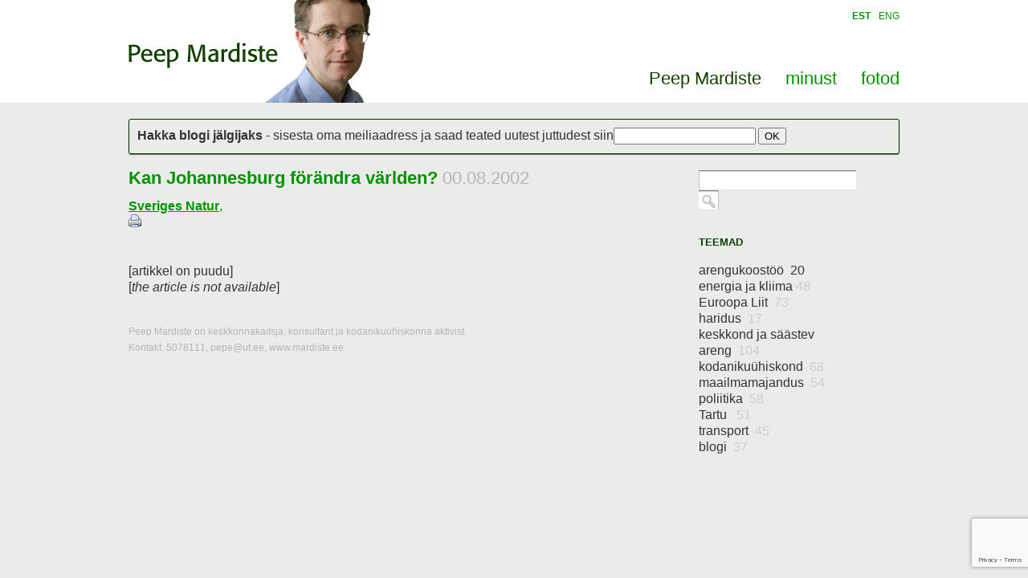

--- FILE ---
content_type: text/html; charset=utf-8
request_url: http://mardiste.ee/artiklid/4830
body_size: 3043
content:
<!DOCTYPE html PUBLIC "-//W3C//DTD XHTML 1.0 Strict//EN"
	"http://www.w3.org/TR/xhtml1/DTD/xhtml1-strict.dtd">

<html xmlns="http://www.w3.org/1999/xhtml" xml:lang="en" lang="en">
<head>
	<title>artiklid | Peep Mardiste</title>
        <meta name="keywords" content="Peep Mardiste
Mardiste
Pepe
rohelised
Rohelised
Eestimaa Rohelised
Erakond Eestimaa Rohelised
EER
ERL
Tartu rohelised
Estonian Greens
Eesti Roheline Liikumine
Estonian Green Movement" />
	<meta name="description" content="" />
	<meta name="copyright" content="" />
	<meta name="author" content="" />
	<meta http-equiv="Content-Type" content="text/html; charset=utf-8" />

	<link href="/stylesheets/style.css?peepmardiste1" media="screen" rel="stylesheet" type="text/css" />
        <!--[if IE]><link href="/stylesheets/ie.css?peepmardiste" media="screen" rel="stylesheet" type="text/css" /><![endif]-->
	
<link rel="stylesheet" type="text/css" media="print" href="/stylesheets/print.css" />

	<link rel="icon" href="/favicon.ico" type="image/x-icon" />
	<link rel="shortcut icon" href="/favicon.ico" type="image/ico" />
	<link rel="shortcut icon" href="/favicon.ico" type="image/x-icon" />
        
        <link href="//static.voog.com/assets/site_search/1.0/site_search.css" media="screen" rel="stylesheet" type="text/css" />

<script src="https://www.google.com/recaptcha/api.js"></script>
<script>function vgReCaptchaDispatch(form_id) {var el = document.getElementById(form_id);if (el === null) return false;if (typeof window.CustomEvent === 'function') {var e = new CustomEvent('submit', {cancelable: true});el.dispatchEvent(e);if (e.defaultPrevented !== true) {el.submit();}} else {el.submit();}}</script>
</head>

<body>

<div id="wrap">
	<div id="header">
		<div class="wrap-inner clearfix">
			<h1 id="logo" class="left"><a href="/et">Peep Mardiste</a></h1>
<ul class="right" id="langmenu">

<li><a href="/artiklid" class="active">EST</a></li>

<li><a href="/en">ENG</a></li>

</ul>
			<ul id="mainmenu" class="right">
	<li class="active">
		<a href="/et">Peep Mardiste</a>
	</li>
	<li>
		<a href="/minust">minust</a>
	</li>
	<li>
		<a href="/fotod">fotod</a>
	</li>
</ul>
		</div>
	</div>
	<div id="body" class="clearfix wrap-inner">
<div class="dat_form"><font size="3"><span style="font-weight: bold;">Hakka blogi jälgijaks</span> - sisesta oma meiliaadress ja saad teated uutest juttudest siin</font><form accept-charset="UTF-8" action="/artiklid" id="form_163583" method="post"><div style="display:none"><input name="utf8" type="hidden" value="&#x2713;" /></div>
<input id="ticket_form_id" name="ticket[form_id]" type="hidden" value="163583" />
<div class="form_area">
  <div style="display: none; visibility: hidden;">Email again: <input autocomplete="off" id="fci_ticket_email" name="ticket[email]" type="text" value="" /></div>
<div class="form_fields">
<div class="form_field form_field_required  ">
  
    <label class="form_field_label" for="field_field_1498041430632">E-mail</label>
    <input class="form_field_textfield form_field_size_medium" id="field_field_1498041430632" maxlength="2000" name="ticket[data][field_1498041430632]" type="email" value="" />
    
</div></div>

<script>function onSubmitRc_form_163583(token) {vgReCaptchaDispatch("form_163583");}</script>
<div class="form_submit">
  <input class="form_submit_input g-recaptcha" data-action="vg_form" data-callback="onSubmitRc_form_163583" data-sitekey="6LfuuQAVAAAAAN7sQtqgWu6Q6kt_AXbEllVWOrHk" name="commit" type="submit" value="OK" />
</div>
</div>
</form></div>
		<div class="left">
			<div class="blog-article">
                                
                                
				  <h2>Kan Johannesburg förändra världen? <span class="date">00.08.2002</span></h2>
                                  <div style="padding-top: 0px;">
<a href="http://www.snf.se/verksamhet/internationellt/varldensnatur2002/varlden-peep.htm"><b>Sveriges Natur</b><!--</a>-->, 
                                    <!---->
                                    
                                    <!--
                                    -->
<br /><a href="#" onclick="window.print(); return false;"><img src="/images/printer.png?1" alt="Print" /></a>
                                  </div><br />
                                  <div style="padding-bottom: 20px; font-weight: bold;">
				    
                                  </div>   
                          
				  [artikkel on puudu]<br/>[<span style="font-style: italic;">the article is
 not available</span>]


                                
                               
			</div>
			<div id="footer">
				
<div>Peep Mardiste on keskkonnakaitsja, konsultant ja

kodanikuühiskonna aktivist.<br>Kontakt: 5078111, pepe@ut.ee, www.mardiste.ee</div>

			</div>
		</div>
		<div class="right">
			
			<form id="search" class="edys-search" action="#" method="post">
				<p class="clearfix">
					<input type="text" id="onpage_search" />
					<input type="submit" value="" class="search_submit" />
				</p>
			</form>



			
















































<dl id="tags">
	  <dt>Teemad</dt>
          
            <dd><a href="/artiklid/arengukoostoo">arengukoostöö&nbsp; 20</a></dd>
          
            <dd><a href="/artiklid/energia-ja-kliima">energia ja kliima <strong>48</strong> </a></dd>
          
            <dd><a href="/artiklid/euroopa-liit">Euroopa Liit&nbsp; <strong>73</strong></a></dd>
          
            <dd><a href="/artiklid/haridus">haridus&nbsp; <strong>17</strong></a></dd>
          
            <dd><a href="/artiklid/keskkond-ja-saastev-areng">keskkond ja säästev areng&nbsp;&nbsp;<strong>104</strong></a></dd>
          
            <dd><a href="/artiklid/kodanikuuhiskond">kodanikuühiskond&nbsp; <strong>68</strong></a></dd>
          
            <dd><a href="/artiklid/maailmamajandus">maailmamajandus&nbsp; <strong>54</strong></a></dd>
          
            <dd><a href="/artiklid/poliitika">poliitika&nbsp; <strong>58</strong></a></dd>
          
            <dd><a href="/artiklid/tartu">Tartu&nbsp;&nbsp;
<strong>51</strong></a></dd>
          
            <dd><a href="/artiklid/transport">transport&nbsp; <strong>45</strong></a></dd>
          
            <dd><a href="/artiklid/blogi">blogi&nbsp; <strong>37</strong></a></dd>
          
        </dl>

















































		</div>
	</div>
</div>

	<script type="text/javascript" src="http://www.google.com/jsapi"></script>
	<script type="text/javascript" src="//static.voog.com/assets/site_search/1.0/site_search.min.js?1"></script>
	<script type="text/javascript" charset="utf-8">
        //<![CDATA[
            var search_translations = {"search": "Otsing", "close": "Sulge", "noresults": "Sinu otsingule ei leitud ühtegi vastet"};
        //]]>
	</script>



<script type="text/javascript">
var _ews = _ews || {"_account":"A-149904-1","_tzo":"0"};

(function() {
  var s = document.createElement('script'); s.type = 'text/javascript'; s.async = true;
  s.src = 'https://s.voog.com/_tr-v1.js';
  (
    document.getElementsByTagName('head')[0] ||
    document.getElementsByTagName('body')[0]
  ).appendChild(s);
})();
</script>
<script type="text/javascript">
var gaJsHost = (("https:" == document.location.protocol) ? "https://ssl." : "http://www.");
document.write(unescape("%3Cscript src='" + gaJsHost + "google-analytics.com/ga.js' type='text/javascript'%3E%3C/script%3E"));
</script>
<script type="text/javascript">
try {
var pageTracker = _gat._getTracker("UA-16357601-1");
pageTracker._trackPageview();
} catch(err) {}</script>

<script src="//static.voog.com/libs/picturefill/1.9.1/picturefill.min.js"></script>
</body>
</html>


--- FILE ---
content_type: text/html; charset=utf-8
request_url: https://www.google.com/recaptcha/api2/anchor?ar=1&k=6LfuuQAVAAAAAN7sQtqgWu6Q6kt_AXbEllVWOrHk&co=aHR0cDovL21hcmRpc3RlLmVlOjgw&hl=en&v=PoyoqOPhxBO7pBk68S4YbpHZ&size=invisible&sa=vg_form&anchor-ms=20000&execute-ms=30000&cb=n3jwflddj43
body_size: 48704
content:
<!DOCTYPE HTML><html dir="ltr" lang="en"><head><meta http-equiv="Content-Type" content="text/html; charset=UTF-8">
<meta http-equiv="X-UA-Compatible" content="IE=edge">
<title>reCAPTCHA</title>
<style type="text/css">
/* cyrillic-ext */
@font-face {
  font-family: 'Roboto';
  font-style: normal;
  font-weight: 400;
  font-stretch: 100%;
  src: url(//fonts.gstatic.com/s/roboto/v48/KFO7CnqEu92Fr1ME7kSn66aGLdTylUAMa3GUBHMdazTgWw.woff2) format('woff2');
  unicode-range: U+0460-052F, U+1C80-1C8A, U+20B4, U+2DE0-2DFF, U+A640-A69F, U+FE2E-FE2F;
}
/* cyrillic */
@font-face {
  font-family: 'Roboto';
  font-style: normal;
  font-weight: 400;
  font-stretch: 100%;
  src: url(//fonts.gstatic.com/s/roboto/v48/KFO7CnqEu92Fr1ME7kSn66aGLdTylUAMa3iUBHMdazTgWw.woff2) format('woff2');
  unicode-range: U+0301, U+0400-045F, U+0490-0491, U+04B0-04B1, U+2116;
}
/* greek-ext */
@font-face {
  font-family: 'Roboto';
  font-style: normal;
  font-weight: 400;
  font-stretch: 100%;
  src: url(//fonts.gstatic.com/s/roboto/v48/KFO7CnqEu92Fr1ME7kSn66aGLdTylUAMa3CUBHMdazTgWw.woff2) format('woff2');
  unicode-range: U+1F00-1FFF;
}
/* greek */
@font-face {
  font-family: 'Roboto';
  font-style: normal;
  font-weight: 400;
  font-stretch: 100%;
  src: url(//fonts.gstatic.com/s/roboto/v48/KFO7CnqEu92Fr1ME7kSn66aGLdTylUAMa3-UBHMdazTgWw.woff2) format('woff2');
  unicode-range: U+0370-0377, U+037A-037F, U+0384-038A, U+038C, U+038E-03A1, U+03A3-03FF;
}
/* math */
@font-face {
  font-family: 'Roboto';
  font-style: normal;
  font-weight: 400;
  font-stretch: 100%;
  src: url(//fonts.gstatic.com/s/roboto/v48/KFO7CnqEu92Fr1ME7kSn66aGLdTylUAMawCUBHMdazTgWw.woff2) format('woff2');
  unicode-range: U+0302-0303, U+0305, U+0307-0308, U+0310, U+0312, U+0315, U+031A, U+0326-0327, U+032C, U+032F-0330, U+0332-0333, U+0338, U+033A, U+0346, U+034D, U+0391-03A1, U+03A3-03A9, U+03B1-03C9, U+03D1, U+03D5-03D6, U+03F0-03F1, U+03F4-03F5, U+2016-2017, U+2034-2038, U+203C, U+2040, U+2043, U+2047, U+2050, U+2057, U+205F, U+2070-2071, U+2074-208E, U+2090-209C, U+20D0-20DC, U+20E1, U+20E5-20EF, U+2100-2112, U+2114-2115, U+2117-2121, U+2123-214F, U+2190, U+2192, U+2194-21AE, U+21B0-21E5, U+21F1-21F2, U+21F4-2211, U+2213-2214, U+2216-22FF, U+2308-230B, U+2310, U+2319, U+231C-2321, U+2336-237A, U+237C, U+2395, U+239B-23B7, U+23D0, U+23DC-23E1, U+2474-2475, U+25AF, U+25B3, U+25B7, U+25BD, U+25C1, U+25CA, U+25CC, U+25FB, U+266D-266F, U+27C0-27FF, U+2900-2AFF, U+2B0E-2B11, U+2B30-2B4C, U+2BFE, U+3030, U+FF5B, U+FF5D, U+1D400-1D7FF, U+1EE00-1EEFF;
}
/* symbols */
@font-face {
  font-family: 'Roboto';
  font-style: normal;
  font-weight: 400;
  font-stretch: 100%;
  src: url(//fonts.gstatic.com/s/roboto/v48/KFO7CnqEu92Fr1ME7kSn66aGLdTylUAMaxKUBHMdazTgWw.woff2) format('woff2');
  unicode-range: U+0001-000C, U+000E-001F, U+007F-009F, U+20DD-20E0, U+20E2-20E4, U+2150-218F, U+2190, U+2192, U+2194-2199, U+21AF, U+21E6-21F0, U+21F3, U+2218-2219, U+2299, U+22C4-22C6, U+2300-243F, U+2440-244A, U+2460-24FF, U+25A0-27BF, U+2800-28FF, U+2921-2922, U+2981, U+29BF, U+29EB, U+2B00-2BFF, U+4DC0-4DFF, U+FFF9-FFFB, U+10140-1018E, U+10190-1019C, U+101A0, U+101D0-101FD, U+102E0-102FB, U+10E60-10E7E, U+1D2C0-1D2D3, U+1D2E0-1D37F, U+1F000-1F0FF, U+1F100-1F1AD, U+1F1E6-1F1FF, U+1F30D-1F30F, U+1F315, U+1F31C, U+1F31E, U+1F320-1F32C, U+1F336, U+1F378, U+1F37D, U+1F382, U+1F393-1F39F, U+1F3A7-1F3A8, U+1F3AC-1F3AF, U+1F3C2, U+1F3C4-1F3C6, U+1F3CA-1F3CE, U+1F3D4-1F3E0, U+1F3ED, U+1F3F1-1F3F3, U+1F3F5-1F3F7, U+1F408, U+1F415, U+1F41F, U+1F426, U+1F43F, U+1F441-1F442, U+1F444, U+1F446-1F449, U+1F44C-1F44E, U+1F453, U+1F46A, U+1F47D, U+1F4A3, U+1F4B0, U+1F4B3, U+1F4B9, U+1F4BB, U+1F4BF, U+1F4C8-1F4CB, U+1F4D6, U+1F4DA, U+1F4DF, U+1F4E3-1F4E6, U+1F4EA-1F4ED, U+1F4F7, U+1F4F9-1F4FB, U+1F4FD-1F4FE, U+1F503, U+1F507-1F50B, U+1F50D, U+1F512-1F513, U+1F53E-1F54A, U+1F54F-1F5FA, U+1F610, U+1F650-1F67F, U+1F687, U+1F68D, U+1F691, U+1F694, U+1F698, U+1F6AD, U+1F6B2, U+1F6B9-1F6BA, U+1F6BC, U+1F6C6-1F6CF, U+1F6D3-1F6D7, U+1F6E0-1F6EA, U+1F6F0-1F6F3, U+1F6F7-1F6FC, U+1F700-1F7FF, U+1F800-1F80B, U+1F810-1F847, U+1F850-1F859, U+1F860-1F887, U+1F890-1F8AD, U+1F8B0-1F8BB, U+1F8C0-1F8C1, U+1F900-1F90B, U+1F93B, U+1F946, U+1F984, U+1F996, U+1F9E9, U+1FA00-1FA6F, U+1FA70-1FA7C, U+1FA80-1FA89, U+1FA8F-1FAC6, U+1FACE-1FADC, U+1FADF-1FAE9, U+1FAF0-1FAF8, U+1FB00-1FBFF;
}
/* vietnamese */
@font-face {
  font-family: 'Roboto';
  font-style: normal;
  font-weight: 400;
  font-stretch: 100%;
  src: url(//fonts.gstatic.com/s/roboto/v48/KFO7CnqEu92Fr1ME7kSn66aGLdTylUAMa3OUBHMdazTgWw.woff2) format('woff2');
  unicode-range: U+0102-0103, U+0110-0111, U+0128-0129, U+0168-0169, U+01A0-01A1, U+01AF-01B0, U+0300-0301, U+0303-0304, U+0308-0309, U+0323, U+0329, U+1EA0-1EF9, U+20AB;
}
/* latin-ext */
@font-face {
  font-family: 'Roboto';
  font-style: normal;
  font-weight: 400;
  font-stretch: 100%;
  src: url(//fonts.gstatic.com/s/roboto/v48/KFO7CnqEu92Fr1ME7kSn66aGLdTylUAMa3KUBHMdazTgWw.woff2) format('woff2');
  unicode-range: U+0100-02BA, U+02BD-02C5, U+02C7-02CC, U+02CE-02D7, U+02DD-02FF, U+0304, U+0308, U+0329, U+1D00-1DBF, U+1E00-1E9F, U+1EF2-1EFF, U+2020, U+20A0-20AB, U+20AD-20C0, U+2113, U+2C60-2C7F, U+A720-A7FF;
}
/* latin */
@font-face {
  font-family: 'Roboto';
  font-style: normal;
  font-weight: 400;
  font-stretch: 100%;
  src: url(//fonts.gstatic.com/s/roboto/v48/KFO7CnqEu92Fr1ME7kSn66aGLdTylUAMa3yUBHMdazQ.woff2) format('woff2');
  unicode-range: U+0000-00FF, U+0131, U+0152-0153, U+02BB-02BC, U+02C6, U+02DA, U+02DC, U+0304, U+0308, U+0329, U+2000-206F, U+20AC, U+2122, U+2191, U+2193, U+2212, U+2215, U+FEFF, U+FFFD;
}
/* cyrillic-ext */
@font-face {
  font-family: 'Roboto';
  font-style: normal;
  font-weight: 500;
  font-stretch: 100%;
  src: url(//fonts.gstatic.com/s/roboto/v48/KFO7CnqEu92Fr1ME7kSn66aGLdTylUAMa3GUBHMdazTgWw.woff2) format('woff2');
  unicode-range: U+0460-052F, U+1C80-1C8A, U+20B4, U+2DE0-2DFF, U+A640-A69F, U+FE2E-FE2F;
}
/* cyrillic */
@font-face {
  font-family: 'Roboto';
  font-style: normal;
  font-weight: 500;
  font-stretch: 100%;
  src: url(//fonts.gstatic.com/s/roboto/v48/KFO7CnqEu92Fr1ME7kSn66aGLdTylUAMa3iUBHMdazTgWw.woff2) format('woff2');
  unicode-range: U+0301, U+0400-045F, U+0490-0491, U+04B0-04B1, U+2116;
}
/* greek-ext */
@font-face {
  font-family: 'Roboto';
  font-style: normal;
  font-weight: 500;
  font-stretch: 100%;
  src: url(//fonts.gstatic.com/s/roboto/v48/KFO7CnqEu92Fr1ME7kSn66aGLdTylUAMa3CUBHMdazTgWw.woff2) format('woff2');
  unicode-range: U+1F00-1FFF;
}
/* greek */
@font-face {
  font-family: 'Roboto';
  font-style: normal;
  font-weight: 500;
  font-stretch: 100%;
  src: url(//fonts.gstatic.com/s/roboto/v48/KFO7CnqEu92Fr1ME7kSn66aGLdTylUAMa3-UBHMdazTgWw.woff2) format('woff2');
  unicode-range: U+0370-0377, U+037A-037F, U+0384-038A, U+038C, U+038E-03A1, U+03A3-03FF;
}
/* math */
@font-face {
  font-family: 'Roboto';
  font-style: normal;
  font-weight: 500;
  font-stretch: 100%;
  src: url(//fonts.gstatic.com/s/roboto/v48/KFO7CnqEu92Fr1ME7kSn66aGLdTylUAMawCUBHMdazTgWw.woff2) format('woff2');
  unicode-range: U+0302-0303, U+0305, U+0307-0308, U+0310, U+0312, U+0315, U+031A, U+0326-0327, U+032C, U+032F-0330, U+0332-0333, U+0338, U+033A, U+0346, U+034D, U+0391-03A1, U+03A3-03A9, U+03B1-03C9, U+03D1, U+03D5-03D6, U+03F0-03F1, U+03F4-03F5, U+2016-2017, U+2034-2038, U+203C, U+2040, U+2043, U+2047, U+2050, U+2057, U+205F, U+2070-2071, U+2074-208E, U+2090-209C, U+20D0-20DC, U+20E1, U+20E5-20EF, U+2100-2112, U+2114-2115, U+2117-2121, U+2123-214F, U+2190, U+2192, U+2194-21AE, U+21B0-21E5, U+21F1-21F2, U+21F4-2211, U+2213-2214, U+2216-22FF, U+2308-230B, U+2310, U+2319, U+231C-2321, U+2336-237A, U+237C, U+2395, U+239B-23B7, U+23D0, U+23DC-23E1, U+2474-2475, U+25AF, U+25B3, U+25B7, U+25BD, U+25C1, U+25CA, U+25CC, U+25FB, U+266D-266F, U+27C0-27FF, U+2900-2AFF, U+2B0E-2B11, U+2B30-2B4C, U+2BFE, U+3030, U+FF5B, U+FF5D, U+1D400-1D7FF, U+1EE00-1EEFF;
}
/* symbols */
@font-face {
  font-family: 'Roboto';
  font-style: normal;
  font-weight: 500;
  font-stretch: 100%;
  src: url(//fonts.gstatic.com/s/roboto/v48/KFO7CnqEu92Fr1ME7kSn66aGLdTylUAMaxKUBHMdazTgWw.woff2) format('woff2');
  unicode-range: U+0001-000C, U+000E-001F, U+007F-009F, U+20DD-20E0, U+20E2-20E4, U+2150-218F, U+2190, U+2192, U+2194-2199, U+21AF, U+21E6-21F0, U+21F3, U+2218-2219, U+2299, U+22C4-22C6, U+2300-243F, U+2440-244A, U+2460-24FF, U+25A0-27BF, U+2800-28FF, U+2921-2922, U+2981, U+29BF, U+29EB, U+2B00-2BFF, U+4DC0-4DFF, U+FFF9-FFFB, U+10140-1018E, U+10190-1019C, U+101A0, U+101D0-101FD, U+102E0-102FB, U+10E60-10E7E, U+1D2C0-1D2D3, U+1D2E0-1D37F, U+1F000-1F0FF, U+1F100-1F1AD, U+1F1E6-1F1FF, U+1F30D-1F30F, U+1F315, U+1F31C, U+1F31E, U+1F320-1F32C, U+1F336, U+1F378, U+1F37D, U+1F382, U+1F393-1F39F, U+1F3A7-1F3A8, U+1F3AC-1F3AF, U+1F3C2, U+1F3C4-1F3C6, U+1F3CA-1F3CE, U+1F3D4-1F3E0, U+1F3ED, U+1F3F1-1F3F3, U+1F3F5-1F3F7, U+1F408, U+1F415, U+1F41F, U+1F426, U+1F43F, U+1F441-1F442, U+1F444, U+1F446-1F449, U+1F44C-1F44E, U+1F453, U+1F46A, U+1F47D, U+1F4A3, U+1F4B0, U+1F4B3, U+1F4B9, U+1F4BB, U+1F4BF, U+1F4C8-1F4CB, U+1F4D6, U+1F4DA, U+1F4DF, U+1F4E3-1F4E6, U+1F4EA-1F4ED, U+1F4F7, U+1F4F9-1F4FB, U+1F4FD-1F4FE, U+1F503, U+1F507-1F50B, U+1F50D, U+1F512-1F513, U+1F53E-1F54A, U+1F54F-1F5FA, U+1F610, U+1F650-1F67F, U+1F687, U+1F68D, U+1F691, U+1F694, U+1F698, U+1F6AD, U+1F6B2, U+1F6B9-1F6BA, U+1F6BC, U+1F6C6-1F6CF, U+1F6D3-1F6D7, U+1F6E0-1F6EA, U+1F6F0-1F6F3, U+1F6F7-1F6FC, U+1F700-1F7FF, U+1F800-1F80B, U+1F810-1F847, U+1F850-1F859, U+1F860-1F887, U+1F890-1F8AD, U+1F8B0-1F8BB, U+1F8C0-1F8C1, U+1F900-1F90B, U+1F93B, U+1F946, U+1F984, U+1F996, U+1F9E9, U+1FA00-1FA6F, U+1FA70-1FA7C, U+1FA80-1FA89, U+1FA8F-1FAC6, U+1FACE-1FADC, U+1FADF-1FAE9, U+1FAF0-1FAF8, U+1FB00-1FBFF;
}
/* vietnamese */
@font-face {
  font-family: 'Roboto';
  font-style: normal;
  font-weight: 500;
  font-stretch: 100%;
  src: url(//fonts.gstatic.com/s/roboto/v48/KFO7CnqEu92Fr1ME7kSn66aGLdTylUAMa3OUBHMdazTgWw.woff2) format('woff2');
  unicode-range: U+0102-0103, U+0110-0111, U+0128-0129, U+0168-0169, U+01A0-01A1, U+01AF-01B0, U+0300-0301, U+0303-0304, U+0308-0309, U+0323, U+0329, U+1EA0-1EF9, U+20AB;
}
/* latin-ext */
@font-face {
  font-family: 'Roboto';
  font-style: normal;
  font-weight: 500;
  font-stretch: 100%;
  src: url(//fonts.gstatic.com/s/roboto/v48/KFO7CnqEu92Fr1ME7kSn66aGLdTylUAMa3KUBHMdazTgWw.woff2) format('woff2');
  unicode-range: U+0100-02BA, U+02BD-02C5, U+02C7-02CC, U+02CE-02D7, U+02DD-02FF, U+0304, U+0308, U+0329, U+1D00-1DBF, U+1E00-1E9F, U+1EF2-1EFF, U+2020, U+20A0-20AB, U+20AD-20C0, U+2113, U+2C60-2C7F, U+A720-A7FF;
}
/* latin */
@font-face {
  font-family: 'Roboto';
  font-style: normal;
  font-weight: 500;
  font-stretch: 100%;
  src: url(//fonts.gstatic.com/s/roboto/v48/KFO7CnqEu92Fr1ME7kSn66aGLdTylUAMa3yUBHMdazQ.woff2) format('woff2');
  unicode-range: U+0000-00FF, U+0131, U+0152-0153, U+02BB-02BC, U+02C6, U+02DA, U+02DC, U+0304, U+0308, U+0329, U+2000-206F, U+20AC, U+2122, U+2191, U+2193, U+2212, U+2215, U+FEFF, U+FFFD;
}
/* cyrillic-ext */
@font-face {
  font-family: 'Roboto';
  font-style: normal;
  font-weight: 900;
  font-stretch: 100%;
  src: url(//fonts.gstatic.com/s/roboto/v48/KFO7CnqEu92Fr1ME7kSn66aGLdTylUAMa3GUBHMdazTgWw.woff2) format('woff2');
  unicode-range: U+0460-052F, U+1C80-1C8A, U+20B4, U+2DE0-2DFF, U+A640-A69F, U+FE2E-FE2F;
}
/* cyrillic */
@font-face {
  font-family: 'Roboto';
  font-style: normal;
  font-weight: 900;
  font-stretch: 100%;
  src: url(//fonts.gstatic.com/s/roboto/v48/KFO7CnqEu92Fr1ME7kSn66aGLdTylUAMa3iUBHMdazTgWw.woff2) format('woff2');
  unicode-range: U+0301, U+0400-045F, U+0490-0491, U+04B0-04B1, U+2116;
}
/* greek-ext */
@font-face {
  font-family: 'Roboto';
  font-style: normal;
  font-weight: 900;
  font-stretch: 100%;
  src: url(//fonts.gstatic.com/s/roboto/v48/KFO7CnqEu92Fr1ME7kSn66aGLdTylUAMa3CUBHMdazTgWw.woff2) format('woff2');
  unicode-range: U+1F00-1FFF;
}
/* greek */
@font-face {
  font-family: 'Roboto';
  font-style: normal;
  font-weight: 900;
  font-stretch: 100%;
  src: url(//fonts.gstatic.com/s/roboto/v48/KFO7CnqEu92Fr1ME7kSn66aGLdTylUAMa3-UBHMdazTgWw.woff2) format('woff2');
  unicode-range: U+0370-0377, U+037A-037F, U+0384-038A, U+038C, U+038E-03A1, U+03A3-03FF;
}
/* math */
@font-face {
  font-family: 'Roboto';
  font-style: normal;
  font-weight: 900;
  font-stretch: 100%;
  src: url(//fonts.gstatic.com/s/roboto/v48/KFO7CnqEu92Fr1ME7kSn66aGLdTylUAMawCUBHMdazTgWw.woff2) format('woff2');
  unicode-range: U+0302-0303, U+0305, U+0307-0308, U+0310, U+0312, U+0315, U+031A, U+0326-0327, U+032C, U+032F-0330, U+0332-0333, U+0338, U+033A, U+0346, U+034D, U+0391-03A1, U+03A3-03A9, U+03B1-03C9, U+03D1, U+03D5-03D6, U+03F0-03F1, U+03F4-03F5, U+2016-2017, U+2034-2038, U+203C, U+2040, U+2043, U+2047, U+2050, U+2057, U+205F, U+2070-2071, U+2074-208E, U+2090-209C, U+20D0-20DC, U+20E1, U+20E5-20EF, U+2100-2112, U+2114-2115, U+2117-2121, U+2123-214F, U+2190, U+2192, U+2194-21AE, U+21B0-21E5, U+21F1-21F2, U+21F4-2211, U+2213-2214, U+2216-22FF, U+2308-230B, U+2310, U+2319, U+231C-2321, U+2336-237A, U+237C, U+2395, U+239B-23B7, U+23D0, U+23DC-23E1, U+2474-2475, U+25AF, U+25B3, U+25B7, U+25BD, U+25C1, U+25CA, U+25CC, U+25FB, U+266D-266F, U+27C0-27FF, U+2900-2AFF, U+2B0E-2B11, U+2B30-2B4C, U+2BFE, U+3030, U+FF5B, U+FF5D, U+1D400-1D7FF, U+1EE00-1EEFF;
}
/* symbols */
@font-face {
  font-family: 'Roboto';
  font-style: normal;
  font-weight: 900;
  font-stretch: 100%;
  src: url(//fonts.gstatic.com/s/roboto/v48/KFO7CnqEu92Fr1ME7kSn66aGLdTylUAMaxKUBHMdazTgWw.woff2) format('woff2');
  unicode-range: U+0001-000C, U+000E-001F, U+007F-009F, U+20DD-20E0, U+20E2-20E4, U+2150-218F, U+2190, U+2192, U+2194-2199, U+21AF, U+21E6-21F0, U+21F3, U+2218-2219, U+2299, U+22C4-22C6, U+2300-243F, U+2440-244A, U+2460-24FF, U+25A0-27BF, U+2800-28FF, U+2921-2922, U+2981, U+29BF, U+29EB, U+2B00-2BFF, U+4DC0-4DFF, U+FFF9-FFFB, U+10140-1018E, U+10190-1019C, U+101A0, U+101D0-101FD, U+102E0-102FB, U+10E60-10E7E, U+1D2C0-1D2D3, U+1D2E0-1D37F, U+1F000-1F0FF, U+1F100-1F1AD, U+1F1E6-1F1FF, U+1F30D-1F30F, U+1F315, U+1F31C, U+1F31E, U+1F320-1F32C, U+1F336, U+1F378, U+1F37D, U+1F382, U+1F393-1F39F, U+1F3A7-1F3A8, U+1F3AC-1F3AF, U+1F3C2, U+1F3C4-1F3C6, U+1F3CA-1F3CE, U+1F3D4-1F3E0, U+1F3ED, U+1F3F1-1F3F3, U+1F3F5-1F3F7, U+1F408, U+1F415, U+1F41F, U+1F426, U+1F43F, U+1F441-1F442, U+1F444, U+1F446-1F449, U+1F44C-1F44E, U+1F453, U+1F46A, U+1F47D, U+1F4A3, U+1F4B0, U+1F4B3, U+1F4B9, U+1F4BB, U+1F4BF, U+1F4C8-1F4CB, U+1F4D6, U+1F4DA, U+1F4DF, U+1F4E3-1F4E6, U+1F4EA-1F4ED, U+1F4F7, U+1F4F9-1F4FB, U+1F4FD-1F4FE, U+1F503, U+1F507-1F50B, U+1F50D, U+1F512-1F513, U+1F53E-1F54A, U+1F54F-1F5FA, U+1F610, U+1F650-1F67F, U+1F687, U+1F68D, U+1F691, U+1F694, U+1F698, U+1F6AD, U+1F6B2, U+1F6B9-1F6BA, U+1F6BC, U+1F6C6-1F6CF, U+1F6D3-1F6D7, U+1F6E0-1F6EA, U+1F6F0-1F6F3, U+1F6F7-1F6FC, U+1F700-1F7FF, U+1F800-1F80B, U+1F810-1F847, U+1F850-1F859, U+1F860-1F887, U+1F890-1F8AD, U+1F8B0-1F8BB, U+1F8C0-1F8C1, U+1F900-1F90B, U+1F93B, U+1F946, U+1F984, U+1F996, U+1F9E9, U+1FA00-1FA6F, U+1FA70-1FA7C, U+1FA80-1FA89, U+1FA8F-1FAC6, U+1FACE-1FADC, U+1FADF-1FAE9, U+1FAF0-1FAF8, U+1FB00-1FBFF;
}
/* vietnamese */
@font-face {
  font-family: 'Roboto';
  font-style: normal;
  font-weight: 900;
  font-stretch: 100%;
  src: url(//fonts.gstatic.com/s/roboto/v48/KFO7CnqEu92Fr1ME7kSn66aGLdTylUAMa3OUBHMdazTgWw.woff2) format('woff2');
  unicode-range: U+0102-0103, U+0110-0111, U+0128-0129, U+0168-0169, U+01A0-01A1, U+01AF-01B0, U+0300-0301, U+0303-0304, U+0308-0309, U+0323, U+0329, U+1EA0-1EF9, U+20AB;
}
/* latin-ext */
@font-face {
  font-family: 'Roboto';
  font-style: normal;
  font-weight: 900;
  font-stretch: 100%;
  src: url(//fonts.gstatic.com/s/roboto/v48/KFO7CnqEu92Fr1ME7kSn66aGLdTylUAMa3KUBHMdazTgWw.woff2) format('woff2');
  unicode-range: U+0100-02BA, U+02BD-02C5, U+02C7-02CC, U+02CE-02D7, U+02DD-02FF, U+0304, U+0308, U+0329, U+1D00-1DBF, U+1E00-1E9F, U+1EF2-1EFF, U+2020, U+20A0-20AB, U+20AD-20C0, U+2113, U+2C60-2C7F, U+A720-A7FF;
}
/* latin */
@font-face {
  font-family: 'Roboto';
  font-style: normal;
  font-weight: 900;
  font-stretch: 100%;
  src: url(//fonts.gstatic.com/s/roboto/v48/KFO7CnqEu92Fr1ME7kSn66aGLdTylUAMa3yUBHMdazQ.woff2) format('woff2');
  unicode-range: U+0000-00FF, U+0131, U+0152-0153, U+02BB-02BC, U+02C6, U+02DA, U+02DC, U+0304, U+0308, U+0329, U+2000-206F, U+20AC, U+2122, U+2191, U+2193, U+2212, U+2215, U+FEFF, U+FFFD;
}

</style>
<link rel="stylesheet" type="text/css" href="https://www.gstatic.com/recaptcha/releases/PoyoqOPhxBO7pBk68S4YbpHZ/styles__ltr.css">
<script nonce="-21omYksVAU-KnbBO0YqbA" type="text/javascript">window['__recaptcha_api'] = 'https://www.google.com/recaptcha/api2/';</script>
<script type="text/javascript" src="https://www.gstatic.com/recaptcha/releases/PoyoqOPhxBO7pBk68S4YbpHZ/recaptcha__en.js" nonce="-21omYksVAU-KnbBO0YqbA">
      
    </script></head>
<body><div id="rc-anchor-alert" class="rc-anchor-alert"></div>
<input type="hidden" id="recaptcha-token" value="[base64]">
<script type="text/javascript" nonce="-21omYksVAU-KnbBO0YqbA">
      recaptcha.anchor.Main.init("[\x22ainput\x22,[\x22bgdata\x22,\x22\x22,\[base64]/[base64]/UltIKytdPWE6KGE8MjA0OD9SW0grK109YT4+NnwxOTI6KChhJjY0NTEyKT09NTUyOTYmJnErMTxoLmxlbmd0aCYmKGguY2hhckNvZGVBdChxKzEpJjY0NTEyKT09NTYzMjA/[base64]/MjU1OlI/[base64]/[base64]/[base64]/[base64]/[base64]/[base64]/[base64]/[base64]/[base64]/[base64]\x22,\[base64]\\u003d\x22,\x22wrFgw5VJw6YOw4o8KQ3CihnDpEEGw5TCpxpCC8Onwqsgwp5rGMKbw6zCmMOiPsK9wovDqA3CmhnCjDbDlsKCOyUuwoRbWXILwq7DononGBvCk8KIK8KXNUXDhsOER8OWeMKmQ2rDrCXCrMOZTUsmXsOqc8KRwpLDsX/Ds1EdwqrDhMOiV8Ohw53CuEnDicODw4fDlMKALsO7wrvDoRRsw5ByI8KLw6PDmXdKY23DiDV3w6/CjsKcVsO1w5zDu8KQCMK0w4dhTMOhXcKAIcK7M1YgwplWwot+woRswpnDhmRqwoxRQVvChEwzwozDoMOUGT8ff3FHSSLDhMOFwqPDoj5Sw7kgHyljAnBwwrM9W38SIU06IE/ChBVDw6nDpyTCp8Krw53Cr1Z7LnU4wpDDiEbCnsOrw6Z4w7xdw7XDm8KwwoMvcgLCh8K3wqo1woRnwp/CicKGw4rDjH9XewFaw6xVHnAhVBXDj8KuwrtUYXdGcHM/wq3CqHTDt2zDoSDCuC/Di8K3Xjovw6HDug1Vw7/Ci8OIBjXDm8OHUMKhwpJnfsKIw7RFPjTDsH7DtmzDlEp7wrNhw7cuZcKxw6kxwqpBIhdyw7XCphDDgkU/w553ZDnCpcKBciI3wqMyW8OZTMO+wo3DisK5Z01qwosBwq0FCcOZw4IPDMKhw4trUMKRwp1+Z8OWwowaBcKyB8O6BMK5G8OwXcOyMSfCgMKsw69swq/DpDPCgXPChsKswqsHZVkRB0fCk8O5woDDiAzChMKpfMKQLBEcSsKhwrdAEMO2wqkYTMO6wqFfW8OTNMOqw4YwCcKJCcObwr3CmX55w5YYX1zDg1PCm8KLwpvDkmYjKCjDscObwqo9w4XCtsOHw6jDq0rCiAs9KVc8D8OiwrRraMOiw6fClsKIW8KhDcKowo8jwp/DgX7Cu8K3eEk/GAbDg8K9F8OIwqHDh8KSZC/[base64]/Dm3ZLMcOhwrh8wp/DgC91woNXacORQMKjwqjCkcKRwrPCk2sswpNBwrvCgMONwpzDrW7DosOcCMKlwpPCsTJCFmciHjnCmcK1wolSw6pEwqEHMsKdLMKKwqLDuAXCrRYRw7xsBX/DqcKywpFceGZ3PcKFwqs8Z8OXdE99w7AXwqlhCyjCvsORw4/Cu8OeKQx8w5TDkcKOwq/DixLDnGXDi2/[base64]/CnXN6Z0FNdcO4BnVcC1LDqWjCmsO5wq3Cp8OeBlzCnmfCsD8XfQ/[base64]/wovDgMOmwqRRXcKKw5AASMOOwoouSMO/MEzCusK0VRDCnMO1KG9/[base64]/[base64]/[base64]/woZGw5RYw4vCmcOlw7EmWsKSY2LDoBTCqB7CqcKtwoXChirCuMKBZWhrVD/DoCnDkMOoWMK+UXjDpsOjGWl2VMKLWAXCs8KJEcOzw5NtWWMlw4PDp8KMwofDnAZtwo/DpMKvaMKnYcOUAwnDqE80WhrDijbDsyvDt3ASwpZGYsO9w7lqH8OrM8K2G8ObwqVKISvDmMKbw45mF8OewoQfwr/[base64]/[base64]/wpUhwrwrccKRw6/CvcO1QA1vZ8Oowqdfw47CryZGLMOBH3jCk8OXbcKtc8O+w5lTwopuR8OcMcKbFMOMwoXDpsKjw4nCjMOEYzTCgsOCwrAMw6/DkV9wwqtSwpLCvgc+woPCtlREwoPDtMOPJAslPcKgw4hoO3/DhnvDv8OewpMTwpTCkFnDicKWw6c1eSNWwptcw4TCuMKGXsK7w5HDqsOhw7omwoXDn8OcwpkMdMK7w6FVwpDCgiFUAx4Xw5HDjnMaw7HCkcKgH8OIwoxmLsKFY8K+wrcBwqfDsMK4wq3DjS7DpgTDo3bDkiTCs8O+f0XDn8OEw7tvRXfDpD/CmHrDqw3DiB5BwpLDpcKkDk9FwoQgw7rCksOvwr80UMO/ScKAwpkAw4VgBcOmw6XCssKpw5VtWcKoHU/[base64]/CrHPDhcK2MMKkw7XDkAwGQ8OxMMO7woo2wrXDglXDnB0nw43Du8OaXsOjQ8OOw5h+wp1rdMOEPAUhw5QZCR7DncKUwqVXBcODwo/DnkQfM8OlwqnDuMKfw7bDmHQyRcKXL8KowqA8M2xOw5kRwpjDlsKswqgYbX7Cm1zDoMObw5RXwrt0wp/CgBh0LsO1WTVjw7PDjFfDpcO6w6xKwovCtcOsIWNYZMObw5/DjsK2PMO5w71Ow64Sw7NbGsODw6nCuMOxw4TDgsOuwqlwIcOhLUPChypswqQZw6RRA8OeDiF1MCHCnsK1Uyx7Gl1+wp5HwqzCoj7CkShEw7E2d8OAGcK2wqMQEMOHGGBEwp3CpsKhZsOew7/[base64]/DqsOPwrRFwpjDqlDDpg4uwp/CrA7Ci8OsLAEgRzfDgCDDp8OZw6TCpsK/V2fDt3TDhcO7aMOZw4nCgAZ1w4EJPsOSbhBCcsONw40+woPDpE15YsKnLhVmw4XDn8KEwqfDhMK1wr/CjcKEw70kMMK/[base64]/wrw7wpxow63CrMK4V8KTwrzDqcKKK8Okw7rDrMOww7zDlEPDsipnw7VBK8KawrnCv8KPe8Kcw7vDjsOUHDcdw4/DssOvCcKJLsK0wphQbMOvOsONw7JiVMOFBzxpw4XCr8OvNmxQCcK8w5fCpzRWCm/[base64]/Ck8OrDTDCrcKPw7nDlmARw7/[base64]/DgcOQwpzCj8O4w7cfw7NCKsKCwq7DkAHDu2AAw6JSw6ZPwrrCiXMOCWhswoFVw7bCncKgcwwEaMOiw48QA3V/woFdw4FKL1ghwpjCgmHDq3A8YsKkRD/CvMOeHnBkbU/DscO3w7jCoAotDcO8wqXCrGJyNXrCuADDsX54wpd5NsOCw6fCp8OMWjo2w47DsD/CjjEnwqJ+w6fDqX46YUQawp7CvcOrCMK4AmTClFjCgcKOwqTDmlgdR8KwY1jDnCTClMKuwr9eV2zDrsK7PUc2LxPDscO4wq5RwpTDlsOtw6LCnMOLwoPCmXXCq2I9G2EVw4/[base64]/Cv8KNw7TCjRvDiGN/X8K+D33DhVTCl8KJw4AiacObSAMXGsK8w63DhHHDv8KQOMKHwrTDlcKtw5gsQBHDs3LCpAxCw7lLwobCk8KTwqfCscOtw57DmEItZ8K0JxciKl3CuiZ9w4LDqHbCrU/Ch8ONwqFtw4FaKcK0Y8OiYMKhw7B7bErDksK2w61pWsOTShDCrcKGwr/[base64]/Cl8KawrfCjEF6NcO6McOcAz8xCzjCuAxFw6vDt8OxwpHCusKww7TCgMK6wqU9wr/DhjQWw74ATCMUG8Kpw73ChynCmirDsnJPw6HDkcKNB2zDvS9HcH/CjmPCgX87woFfw6DDgsK6w43Dqw/DmcKDw7bCrcOGw5hLP8O3DcOkNSJxMyI5R8K5wpYgwp5kwqQsw4kZw5RMw7IFw7DDoMOcJglqwqB3RSzDqMKaFcKmw4HCtMKgFcO8FwHDpAfClsOrXwfDg8KYwp/CtsO+QsOcdcOoYMKXTxzDk8K9RA5pwoBYL8Ovw7kDwoHDqsKQNQ14wq05QMO7a8K9FBvDvm7Dv8KkPsOYVsOoUsKrZERhw6gCwq4nw6x7fcKRw7fCqFjDi8Odw4LCocKRw7DCkcKgw47CtsOww7nDjRJrcC9IasKowr0aeG/[base64]/Di8O9cMKtwo3Cm8ODwro/SsKPwqXCkwrCssKDwoXCnBF5wrdlw7HDpMKZw4zCj0vDuTQKwpTCi8KIw70owrvDuWs1woPClHFfK8OhK8OLw5Juw7Jww7XCs8ORPD5fw7Niw4rCrXjDhmTDqkjDm2Uuw5tPSMK3d1rDqUEyeHIKYMKXwrrCoQ5wwpvDocO/[base64]/ClMO/EcKQaTzCs2hcbcKnwpVlw4YnwqbCosOLwojCmMKAJcOhfVPDm8O1wojCjXVMwpkXTsKhw5l7fsOzbGPDrHLDpjM6DsK1UkrDp8Kww6rCjDTDo3jCrsKuRWl+wprCgxLDm1/[base64]/wpJkQsKNL1x3GnHCo8Kkw7Ngw5ciD8OPwq1Hw7/DtWbCmsKpK8KKw6bCg8K8CcKPwrzCh8O4cMO+U8KOw5zDvsOAwoY8w4MPwrTDtm8awq/CjRLDjsKCwrxNw5bCncONU0HCqcOsFxXDvknCpcKuOC/CisOVw6TDikcowppaw5N4a8KAIFVfYAgXw51uw6DDvRUeEsOUHsONKMOGw6XCncKMIQHChsOpKcK5GsKywqcow6RywpDCscO6w60OwofDhcKIwocIwpnDsRbCvzAbwr4Rwo9fw6LDrAFyfsK/w4vDn8OTRGstQcKsw7V7w5jCnHshwrzChsOuwr3CkcKUwrDCv8KpPMO9wrhJwrI+wq1Qw5/Cixo3w7DCiCrDtxfDvhkTRcO9wpdPw7wDEMOOwqLCvMKYTRHCjTkIU1/CvMO9FsKZwpnCkzLDjXwIVcKgw7JFw5pEKjYXwo/DmcK2Q8KESMK9wqwzwrXCo0/[base64]/DmsKiUF/CmsKzwqDDgMOjw5HCo8OLZRHCjHLCl8O5w4/CmcKKHMKow5HCqBgyOkBEYsOyK1ZBEsOzKsOBC0FVw4XChsOUV8KlV2wFwprDuG0AwpAfA8KBwo/Cq2o0w7gnAMK0wqHCpsOYw6LChsK6JMK9eRNiNC/Di8OVw6UbwpBxEVouw6rCt2HDncKtw7LCl8OWwrvCocOuwpsVHcKvCQTCu2TChsOBw4JOMMK+LWDCgQXDp8KIw63DusKNUznCosKTOwzCoHwvV8OWwpXDj8Kkw7gsFWJ7a0/CqMKtwqIWX8O6FXHDgMK+SGzCkcOuwq9cEcOaBMO3QsOdEMOOwqIcwpfCvg5YwoBJwqzDty5owprCqVxEwqzDg3lgNMKMwr1cw7HCjWbCjGNMwrLChcOdw6PDhMKRw7pfA1Z2Rh/ClRhICMKlSFTDvcK3ZwRNfsO4wo8fKh8Wa8Ocw4DDtz7DlsKvScOBVMOGJ8Kaw74pYmMaSzwTVlp1wrvDg1QvKgFRw6Vyw7wHw4bChCVsEzxoEzjCgcKjw7wFSwICb8OuwpzDj2HDr8O+MTHDvANCTiB7wpnDvQIMwoQAQWPDucO/woHCjjrCgAvDpy4Zw7DDusOBw58zw5JdZA7ChcKbw7DDt8OcZsODHMO5wrZSw4s6clnDisKXwr3DlQwMei3DrcOpUsK3wqZwwqHCvGxIEcORYMKwWUvCjGZYESXDhljDusOhwr0wasO3dMKNw4NoN8KlIsO/w4PCn33Di8OVw6YpRMONZSgsAsOFw6XCo8Oxw63DgEVGw544wrbDhVhdLXZjwpTChGbDqAxPMSVZMi0swqHDsSVzEy9fdsKiwroHw6LCk8ONQMOgwrxdPcKyF8KtX1l2w7TDrgPDrMK5wqnCg3fDqF7Dqyg1ZR0jeSAVT8K8wp5Xwpd+CxMBwr7CgRFaw6/CrTxnwqgvO0rChmoqw5TCrMKVw7BZTHLClHnDq8K+G8K0wo7CmGE7J8KjwrzDrMKbJmkhwpjCg8OQV8Opwo/Dlz7CkAk7TcKWw6HDk8OvdcKhwp9Uw4NMCXTCoMKkCUFpPDbCnX/CjsKJw4vDmsOVw6fCvcO2NMKbwqvDmgXDgg/Dp2scwrHDpMK8fMKhA8KyEFpHwpMSwrd0VB7Cnw9Qw5/[base64]/DsMOPDCp1wovDisKRwqRPKMOewrXDjF7DmcO1wr4aw6nDpsKIw7HDocKDw5fDgsKXw7pOw5zDncOKQkMQZMKWwrjDtsOsw7tPFjYrwrhkHx7CpirDoMKLw43Cg8K1DsO5VwPDnFZ3wpo4w7Jcwq7CpQHDgsOuSgvDoUPDgMK/wofDqgXDrB/CqcOxwrhlNxLCrVw+wqtiw599w5xeBMOfECREw4DDn8OTwrjCrX/CqQ7CgzrCg1rCtEd0c8O7K2FgH8KYwq7DsyUWw73ChC/[base64]/Dk0Yow67CtcOhUjJsw5t5w59Fw7TCtsKCw6/[base64]/w5dXAcK6w4bCrmlTwqgSWBkkwoDDsE/Dm8OrwrPDpsK3TBhhw4zCi8OnwovCkybCvCMew6hrR8OjXcKWwqfCm8KZwqTCpHDClsOEc8KVCcKGw73DnkhiTXl0H8KmXMKFH8KNwqDChcKXw6VRw71Ww4HCvCUlwo/CpWvDiXHCnnvCtEIow7zDpsKuHMKawqFBMxg/wpPCkcKncUvCkjNSwqcEwrRdDMKeJ3x1c8OpL23DgEdww6szw5DDlsORSsOGZMOUw78qw4XCpsKAPMKwXsKsEMKsNEd5wofCocKFdljCgQXCv8Obe09ebjgVXgnCisOFZcKYw6METcKhw5BhQiLCvy7Cq37CrVXCn8OIDzzDksOFL8KBw44CZ8KXJ0LCvsOXaxIfScO/CCJxwpdwRMKTIjLDkMOww7fDhUJDcMKpcS0uwr4Xw7nCqcOIKsKjBcKLw6V1wpPDqMK9w5bDvXM1W8O0wrhmw6DDq3kIwprDiTDCmsKJwp8cwr/DowjCtR1pw4EwYMKDw6vCg2/Dv8K5wqjDlcOvw6kPKcOYwokxOcKQfMKOeMKhwo3DtAxkw4NwSFoqFUg4QRXDs8O7LBvCs8Ktd8K3w53CgATDtsKJWzkcKsOXaQARTcOmMhjDlQAeEsKbw5XCqcKXLk/DpkvDvMOCwpzCpcKiesKww6bCmwbDuMKHw7p+wrkEHwzDjBczwqI/wr9HPQRWwrDClsKDO8OveHPDnGQDwovCtMOBw7bCpmEaw7LCk8KlcMKPfj5TbgPDqWAkW8KCwpvCpXYOPmVuewbDiFHDrgdSwrFYLQbDoR7Dm3JDZMOiw6XDgTXDmsOZZHdAw6dsUGpAw7rDv8Onw71zwr8swqZkwoXDshEwcVHCkHgmUcKLF8KRwpTDjBrDgB/CiycBUMKMwoVVMD7CssOwwpnChzTCucODw4/DsWluAjrDuhzDh8Otwp9Zw5fCiV9DwqrDqGl/w5rDmWgSK8KWZ8O+JMKUwrgEw7LDmMO7KXzDrzHDnivDlWDDiVrCnkTCixLDtsKFHMKMNsK2NcKsfQnCvlFGwpzCnEdsFm8faiTDp3vCjjnCosKMbGIywr9Uwppew5/DrMO3UW0ww5LCisKWwr3DtsKVwp/CgsOHRwPCuDsIG8K0worDol4QwqtfbljCoyRsw53CqMKGYw7CncKIT8Olw7fDtT8tNcKewp/CpAN/NcOyw6Acw4lSw43DhRbDtRskDMODw4sdw6wkw4YtYsKpcQbDmcOxw7ATQMKnSsKcNWPDl8KdKhMKw4Iiw4nClsKsXnfCssOHXsOLPMKme8OXV8K/K8OKwojClwlRwpZ8ZMKqMMKUw4lkw75NVMOGQsKZW8O/dMKLw6B2Iy/[base64]/DsyrDrcOBwpgBw4k/D8O2w7cTT8KMworCmsKTwrbCmRTDtsKnwp1gwo1IwqxvY8Owwo51wrbDiEZwAlzDlMKGw4UERRUGw5fDjkLCmsKNw7Qrw6HDozLDmQJAckXDglHDrVsyFGbDqCzCtMKhw5/Dn8K4w4lXG8OGHcOuwpHDmCrCvwjCtFfDvETDoj3CusO5wrlNwqRjwq5eXD7CkMOowp7Du8Kow4vCvHjDicKRw4llAwQMwq4pw7kVaCnCrMOQwqoyw7l/bzPDr8KpPMK1eAR6wqVzZhDCvMK5wr7CvcKcYlDDgiXCtsOXJ8KMLcKBw5zCm8OCKGp3wpLDosK4NcKbIBXDoF/[base64]/RXIcwrfDuFFdwpzDn8Kmw5vCu8OPAmLDvhzDrRLDkUFKJcOBcR47wo/[base64]/w5zDrAxsHzfCocKuTcO7PcKzw6ZzRsK/BMK+wqEPMVN/EBkkwoHDqFzCvHsdBsO1Q0fDsMKiHWbCr8K+BsOOw4xIAUbCnCVyaWfCnG5owrhGwpjDpzcpw4saesK+UEgqHMOHw5Evwqh5fCpkN8Ocw5AtX8KbbMKtf8OeIg3CpMOhw7NUwqjDksODw4XDq8OcRgbDv8KqNMOcIsKZR1/DoSTCtsOMw5/CtMKxw6ddwr3DnMO/w4bCo8O9flVpG8KTwolXw5fCo2d6XH/[base64]/DoMOsS8ONH8OQD18/[base64]/Dh8KPaMOww47DsQUNbiwZAh91CAkxwrnCiSt4NcOBw4/Dv8KVw4vCs8KOOMORwq/Do8K2w4XDsA9iK8OEaBzDqcOSw6oOw4TDmMOsOMKbQTTCgATDh1cww6vCr8KHwqNNDz55YMOhPg/Ch8K4wprCpWJ5Q8KVRQTCjS51w63ChMOHMjjDg0l9w6LCoQLClgRbJQvCriArEx1SbsOXw5HDhR/DrcK8YmA+wpRvwrXCqWs/Q8KYHhzCpyAXw4fDrV8SBcKVw73CmwUQaS3CjsOBTR0WIQ/[base64]/[base64]/DsnNGwpIvI3YPDiA/w5RRCm4Zw7ZUw68ieh9ZwrbDvsK+w7jCqMKEwol3NMOuwrjDnsK7IwbDunXCrcOmOcO2UMOlw6jClsKmfSd3clXDkXoGFsO8VcOBZ0YFfWw2wpJewqHChcKSZz89M8KBwrPCgsOiDcOmwoXDpMKABhTDmEEnwpQwRQ0xwp1uwqHDucK/[base64]/Dn1/Du8Kzwp/ChUTDpkokKyfDt8OPw5gNw5nCnl/CssO2JMKSFcKmwrvDtsOnw5omwofCgmvDq8K9w77CgzPCmcOcB8K/DsO0M0vDt8ObaMKaAEBuwrdow73Dln/DucO4w4gTwqdMcS58w6HDocKuw4TDrcO2wpHDssK4w6w/wqZBFMKmdcOhw6PCmsK4w73DssKqwocew7/DhgtbZ2syQcOpw74/w5XCs3XDmhrDjsO0wqvDgwfCjMOGwp1nw6TDn17Dqj4wwqBdBcO4asKYfkLCtMKhwrwJPsKLShw/YsKHwrFzw5XCmVLDncOJw5sfAAkJw4Y+F0xLw61UZcOfFG3DgsKORG3ChsKPBsKxMADCjAHCs8Ogw6PCg8KIPj92w4kCwoZoLWsGA8OaQcKCwrTDhsOYM2zCj8O9wpAZw5wSw65Ww4DCh8OeccKLw4zCmnzDknDCkMKwOcKrPjcKw4zDmMK1wpHCrw1Bw4/CnsKbw5IqC8OpE8OYIsO/dVJvScOawpjCrX8DPcOHb21pbTTCtUDDjcKFLmlFw6XDqlhAwpxhZXDDm2Y3wqfDv1rDrF0EWR1Kw7LDqRsnU8O1wrwRwp/DpCQNw5XChBFSS8O9RsKdP8OXCMOBR27Dqgljw7/CghzDrBhwYcKZw4ohwqrDj8OpRcOqJXTDnsOATsOEDcK9w4XCscOyBAwnLsOHw7fCnSPCnnw1w4EUFcKSw57CmsOIJCQ4W8Ojw7rDiEMaccK/w4TCgADDvcOsw6xvXyVGwrPCjm7Cs8ONwqcbwqrDvcKywrvDpWp5JkLCssKSCMKEwrzCisKHwq4qw7bChcK+MXjDtMK+dhLCv8KocyPCjTzCnMOEVS/CsiXDqcKJw58/HcO6Q8KPAcK1ABbDnsKPR8KkMMK6W8K1wpHDp8KnHDt1w4fCt8OmGkzCpMOkOsK7P8OXw6tqwq1NWsKgw6nDg8OATsO0OS3CskvCnsOQwrAuwq9Gw5Bpw6fCmUTDvU3CojnCpQ7Dn8KOZcOLw73CgsOQwo/DosOBw77Ds0QOK8OGWSnDgw83w57CqkZXw6d5M33CkS7CsVnCjMOCfcOHK8OEZ8O0dipeO2o5wppcEMKAw5/[base64]/ChsOfD04/w7xgZsKXworCpcKWwrHCrsOQw6rCl8OTOsOpwqsUwr7Csw7Dr8KcY8OKfcO4UibDsxtIw50wa8ODwqPDiE5fwrs0acKSKxLDm8OFw45Pwq/CqT5Aw7nCqXhPw47DsiVSwqwVw5xNBkfCjcOkH8OPw48Xwq7CtsK6w4fChWrCnsKya8KCwrHDu8KWQ8OgwpHCrHLCmsOxLEbDv1whUsOFwrTCm8KxBTJzw4lAwokIRVgfWcKSwqvDusKOw6/Cgg7CrsKGw59SIR7CmsKbXMKSwo7ChC4vwrDCqsODw5gOKsOLw5kXYsKjZgXCr8OhflnDv2LDiXHDtAfCl8OYw5Miw67DjBY3TQ8Bw4DCmkrCiB5jIH4fCMOKDMKUcGjDqcODPmU/YzvClmPDtMOvwqANwr/DksO/wpc6w7pzw4rCnR3CtMKsFULCnHnCvHNUw6XDo8KYwrVdccO+w6vCoRthwqTCmsKOwowSw5bCpH1gMcODXnjDiMKPOcOOw7s4w4IDAXnDpMKPHjzCt0NGwoUYdsOEwoLDlSLCi8KdwrpVw7bDuwISwrkfw7/CvTfDs0HDusKNw4DDugTDosOww5rCtsOpwoNGw5/CtQUScxdVwo9wVcKYccKREsOBw6VlfC/[base64]/DgFdNwosvw7XDr8K3OV8Hwp3CvwYNw5rDpW/Cg2AHfnfCpsK/w6PCsS1Yw5HDm8KQd1RFw6jCtjclwq7CuUYFw7vCgsK3S8Kfw6xuwpMzRcKuOErDusO9TsKvYgLCpyB7B18qMkjDnBVFHyjCs8OIVnJiwoVvwqpWCkkaD8OIwqvCpU/CrMOSYxnCuMKFK3sNw49GwqRJT8K1bcKgwqgcwoDCl8K9w5kDwoVnwrAxOR/[base64]/Co8O4wqrDuXXCh1vDhMOpwp/Dj8KrSsO/[base64]/CpcKOwosyw7EewoHDqE9iI3fCkGouJMOrSnJCYcKFNMKiwqbCncOvw5vDm24rScOgwrjDr8O3YSzCpz4uwqHDuMOJR8KPIEtnw5/DticeXSobw4ZxwpUdO8ObDMKEOxvDksKYXmHDi8OIXFXDmsOXDHV+MAwhc8KhwpsKNld+wpVBDRzCqUc3MAVGTjs/[base64]/CqhRMUsOJw4BRJXUrwrnCpsKyFnjCqXQJfTtFT8K1PsKfwqTCkcOhw5sdCsKTwpvDj8ODw6khKUY3WMK2w4VfYMKiHgrCqlDDqkM5ZsO6woTDpmMEcUVdwr7CmmVewq/DolkIdHctPcObHQBDw7LCp0PCp8KvZcKMw4fCnHtuwot5XlEiUwTCh8OUw5Z+wpLClcOFNXtpacOFSznCiEjDn8Kte0xyDXXCjcKIBQN5UmIKw6c7wqPCimbDisOIFcKgR0vDtsOPNirDicKNDhkzw7TCuXfDpsO4w6PDmsKEwo0zw4/DqcOfTwDDg3XDn2wdwqFuwp/ChDxNw43CgBnClxFcwpHDug0xCsO+w4jCuiXDmjliwrgYw5XCtMK3w4NGCl1pIMKvBMKWK8OTwo1Xw6LCl8KSw7IUEDJDEMKQDxsJI2cpwqbDljrCkhZOcTATw5PCnRJKw7/[base64]/Ctjltw5rDpcKnw4PCqsKXw4fDsT3ClWfChMKIYMKLwpjCusKiJsOjw7TDjFEmw7cXP8OSw7MKwpAwwrnCosKVbcO3woZVw4kcSi/Cs8OVwoTDukEiwrLDoMOmG8Oew5Aswp/DplnDm8KRw7HCssK2LhrDlgbDlsOqw6QnwrDDhMKaw71Xw58vUSLCuWXDj1/Cr8OTZ8Kkw7ATbhDDuMOew7lOPC/Ck8OWw7XDlHnCuMKcw4bCn8OWKDovZsKLCgDCh8Opw7IHNsOrw5FSw60qw7DCtMONPULCmsKmdAI9QsOjw6p9RnFIEXvCp13DmXgswqV0w7xXOwQ9LMO+wpI8OSXClEvDiUsJwot+ACjCi8ODeU/[base64]/CpcKZFCvDtHzDg8OWE8O0w79HcUU8NRjDq18lwrLDkSh1XsO1wrrCq8O7fBwvwo4IwoHDiyTDhU8hwpkITMOkdgk7w6jDsULCjz9+f3rCvzhwF8KCb8Ofw5jDsVIUw6NWZsO6w7DDq8KaH8KRw5LDvMK/w71rw5o+DcKIwoXDosK6NSxLXMOxTMOoPcOFwrhWQSgEw4oew48zLS4kMXDDr3hFCsOUanFaZkMgwo1GKcKawp3CusO6DUQrw5dRecK4BsOiwqA7b17Cn2ApVMKdQR7CqcO5F8OLwoN7JMK1w4LDgR4Vw7EcwqM8b8KKNgXChcOeKcKswr/DsMOuwps7XlLCp1LDvjMWwp0Vw4zCmMKjfx3CrMOCGXDDs8KHb8KnXx7CsAZEw5JKwqvCoQc1McO4GBdqwrUGaMKkwr3DqkbCjGzCtiPCisOgwrzDocK/c8O6X0Auw55hPG5lUcK5TnPCusKJJsKUw4o5Py/DinsLR0fDp8Kgw4MMasK/bgFWw5cqwrUQwoBew7nCt1TCpcK3Kz1lc8OCWMO5YMKWTxZRwq7DtQQOw58SbSbCscOLwoIXWndxw7V2wpPCisO1A8KSCnUvfnzCm8KdZsO7YsKdXXYYRkXDq8K6EMOtw7HDuBTDvlB3aHLDlhwdcHItw6zDjDjDjT/Dm1rCgMK+worDl8O1E8O0CMOUwrNAYFlResKpw7LCoMKFQMOmDU10McOXw4xHw7DDqk9Dwo7DrsK0wrkuwq0kw5nCsAjDiUPDplvCncKUY8KzfjJmwp7Dm0DDkhl0VFnCmxvCpcO5w77Ct8OTXm84wqPDhMKRTXbCkMOFw5t+w71sKsKKAcOSdMKowq5cb8O/w7BQw73DoV4XLgJxS8ODw7lFLMO+WicuHwA/A8KzccKgwooEw4x7wr5rdsOtLsKJCcOxWW/CmDdhw656w47ClMK+WBJVWMKGwrUQCWXDrn7CiA3DmR1oAQDCsgMxdcKwC8O0QHPCssOpwpDCkGXDtcOzwr5GTCxNwrUsw6HDpUZQw6LDhn4hcX7DhsOcLzZow7lEwrUWwpfCmQBTwrHDksK5CSc3PjZhw5UBwq/[base64]/Cg2bCo8OBw6wSEzzDp8OGXT87PMK+w7QrwqcEBw9LwrcawqEMfB7DngMzF8K/N8OVasKpwoE9w5QswpnDoF1saE/DjlpAwqpiUCBDCMOcw4rDig4GfFDCpk/DosOfPcOvwqDDpcOWVhgFHSNyW0jDj3fClXTDmgkzw7p2w6pWwpBzXjozCcO1XEF+w5JvOQLCqcKVKkbCrcKTSMKbO8OBw4PDpMKlwpQhwpR9wpcEKMOnWMKIwrnDnsOKwp8jG8KNw7pUwrHCmsOMYsOgwp1MwqVNUVJoLBciwq/CicKEfsKJw4NRw5XDosKbAMOmwonCsWDCqHHDvyY6wo0NMcOnwrfDtcKyw4bDsT7DqCg+LcKyfB9fw7TDiMK/RMOkw6Frw6BDw4vDlHTDgcOBHcKWcGdKwo5jwpoHRVMiwrxzw5bCvx04w7FeY8KIwr/DpcO6w5RJd8O9QyBowpgnd8OJw5XDlSDDuHlnHQVdw6slwpXCusKuw6XDmsOOw7zDicKNJ8OYwprDvwEuFsKKEsKmwptBwpXDh8OuWRvDsMO/[base64]/CpngbcMOvYGEmw7bDuTDCm8OjwoYTw7pmwq/DhMOtw4VbMUXDp8OIw7bCl23DkMOzJ8KAw6zDj3XCkl3CjcORw5XDsBhxH8KoexzCoxvDu8OWw5nCvTRmdEjCr1bDisOkBMKSw5vDpRzCjl/CtCRpw7XCm8KybGzCpSc6a07Dn8OvdsO2A1XDnWLDjMKCX8O3A8OVw5PDsAUnw4zDt8KUGik8w4XDsw3DoVh2wqgUwonDn0QoJD/CqC/DgQwfAkfDvxTDp0TCrzXDug8bGAJmKEfDkiQ7EGcIw7JJZcOBZ1QFWkzDslx4woBURcKgfsO5WFVzaMOfwr3Cn2BtVsKqUcORdsO6w6cjw4Fww7bCmiYbwphmw5HDgSDCv8KQLX/Csl44w5rCkMO9w499w7pdw4tmEMOgwrtFw7LCjU/DtVI0PkYqw6nDicK9O8OHJsKBFcOUw5LDtC/CpHDCvsO0eipSA03Dkk4vE8KpWUN+G8OdCcKqcUoHBlUEX8KiwqYnw4Fww5zDjcKtYMOIwpgEw7fDmktgw4tsesKUwpsRf0kiw4MpacOow79TI8OXwobDscOIw44CwqEuwqBSdE4hHMONwoEpG8Kwwr/[base64]/Cu8K1c8KIEcKUwobDhMKHcsOGf8OwC8OgwqvCusKKw6UuwqnDoS0fwrx6wrI0w505wpzDqhfDuRPDrsOpwrTCuE9RwrLCosOUa2BHwqHCoXzChQfDu3/DvkxPwpFMw5sBw7QjMDp3B1J8JcOsKsOewoMUw6nCtlcpChwlw7/ClsOxNMKddmofw6LDmcKBw4DDlMOZw5wpw67DtcOAJ8O+w4jCmcO9TiV4w4LDjkrCoSLCv2HCggjCuF/CnXQjfUcCwoNpwpHCsmlCw73DusOFwrTCt8KnwrEnwph5HMOnwocAGgEUwqVnHMOPw7p7w501FGUbw4gAJgjCtMO9ZnxUwrnDnB3Dg8KSwpPCgMKewrHCgcKCAcKeV8K1wo8nJDMbIATCv8KvT8KEUcKVcMKew6rDtEfCtC3Dlg1adFAvGMK6ZHbDsC7DgQ/DvMODBMKAC8K3wplPZX7CusKnw57Dr8OcWMK+w6NLwpXDlmjChSpkGkpkwqjDpsOTw5LChMKlwqYow7wwEMKXO0LCvsKvw4Y7wqbCiDbCiFk4wpLChndBZMKQw4/[base64]/G8KEw77DnU9EaDXDhMKlXCzCuyB6csOgw6zCmMOCR1PCvnrCm8KIasOWIV/CocONF8OPw4XDjzhrw63CkMOMP8OTPMKSwrzDoyxvQkDDiEfDuU4ow60HworCo8O1H8OSOMKywpIXAUB3w7bDt8O+w7vCucK4wrwlKURnAMOXL8Ojwr1BQgpzwqkmw4DDnMOfw5s/wp/[base64]/D0weaMOww7LDscO7w7vCnXTCscKgwqfDhk7DvmXDnRHDt8KWO0XDgxjCjhbCtD9uwrdrw5Row6PDtGYEw7vCtEFsw53DgzjCtVjChD7DssKww7gVw5/CscOUPhHDvVbDpSIZP3DDi8KCwq/CmMOkRMKFw4k/wrDDvxIRw4/Cgl1VW8KYw6fDlsO5A8OBwoBtwpnDmMOPG8Krwr/[base64]/ChcOVwr/Dl8OQAk4bw6dgwqVQd8OZZxfDu8KFeivDisO2KXfDhSnDqMKtW8OJZ0JUwq3CtEBrwqgOwqQGwrLCtiLChcKzGsK5w5wvSjoIIMOBWsO2LWDDt1tJw4FHeiQwwq/Dq8KAO0/CuF7CuMKGIx/DkcObUzh3NsKNw5HCihpcw5vDgMKZw4bCtVEzCsOeYAguVwMHw588bltGUcKtw5lOGHZ5d0rDm8Kmw7rDmsKNw41BUBsKwp/ClC7CuBrDnMOUwqMgN8O6Bm0Hw4NBG8OTwoUgRsONw508wqvDjnPCg8KcNcO2TsKVOsK/ZsOZZcOiwq8uMyfDoVPCtyciwpxHwowIZ34jCcKjFcOSEsOoWMKma8OUwoPCg0zCtcKGwogPFsOIJMKJwrgNJMKISMOUwpPDr1k8w4EYQxvChsKXI8O5KsOiw6p7w7jCssOnGTdadcK2AcOcdMKkKgBcHsOLw63CnT/[base64]/F8OAa8KsJj7DqGtgfMOCw4/[base64]/Dm8KIwpfDhsK5w7tCw6fCmcOFwo9qIRdTPFA/dBDCsgJIWk0IZyYswrspw5xqccOOw4wTJWPDt8OCIcOmwokYw4MJw77CuMK3ZRsTD0nDsGQpwoHClygcw5nDl8O/EsKwNjzDvcOWQH3DuXQ0VV3DiMKHw5gHesO/wqMywr5Pwptqwp/Du8KTWsKJwrZew506QsO0A8Kfw6jDisKoAHR+w5HCinkdektzZ8Oob3tXwpTDuxzCvTh4QsKqT8K/[base64]/CuCrCscK0GDPCnMKPT2MRb8KPMTtUTcOAPyLCusK3w4oWw4DCqMKywrEqwrwzwrzDiVnDjkDCjsKsOMKKKTfCjMOWKwHCtcO1DsOPw64lw7F5Kksbw5l4ID/Cj8KmwonDrFNdw7B1bMKVYcO9GcKQwp0zKEk3w5/DocKPJcKcwrvCqcKdQ1FSRcKsw6LCsMKMw7HDgMO7NE7CqMO/[base64]/[base64]/CmsO3ecO8OTLDoXlewrbCqcKGYwNGw4LCk0sGw6TCjn7Dj8KuwoAbBcKEwrxaZ8OnMTHDixRMwodgw40Qw6vComrDisKLCn7DqRLCmiHDtinCqkB7wqAdZFTCh0DDvlEDCsK/w7DDqsKjLQTDg2B8wqfDj8OdwosBOFzDs8O3QsKwJMKxwohDIwPCrsKIThjDqsKHLnl4ZMOew7XChQ/ClcKjw5/CvC3CkgYuw5HDgcKYYsOAw77CuMKOw47CvmPDqwAEGMOyL3nDkH/DmWskHcKaIG8vw55iLxhLCMOKwo3CiMKafsK7w5XDokJAwqonwpLChyTDrsOYwqphwo/CoTDDkhzDsGVjYsO8D1/CkRLDtxzCq8OMw4oEw47CpsOoEQ3DrjFCw59Oc8KRD1TDhwk/AUjCicKxGXBGwrt0w7sswq00w5VpQcKxAcOMw58/woEkCcKnLMOawqgMw6TDulN6w5hdwozDqsKpw7/CkTF/w6XCj8OYDsKMw4jCtsORw5AaRGkzHsOdfcOgNC07wqUeEcOMwpbDqB0aOR/Cl8KKwoVXDcKeUXPDqsKkEmlTwphpwpvDvhHCrQoSJj/DlMKoO8KIw4YAahEjEzoIPMKxw6NoEMOjH8K/FRRew7jCiMK9wpQGQGrCgR/CvsKwMT9kY8KVNh7DkF3DrTpTUxdqw7vDtsO5w4rCmyLCoMK2wq4SGMOiw6jClEXCicK0XsKJw5hFB8KdwrLDnn3DuxjCj8KLwrrCnQfDisK4WsKiw4fCmWs6OsK/wpt9RsKbQi1IZsKww5AvwqwZw6vDu1NZwoHDlC8YNEdhccOzWyBDHR7DjAFhdz9BGh8eeAjChTHDslHCgQzCq8KkakPClRPDvVQcw7/DuUNRwoE9w6DCjXzDj284X2PCrjMWwpbDpDnCpsOIZT3DuGJBw6tMP3zDg8Kow45DwobDvjJwWRxIwpxuWsO1TiDDqcOgwrhqfcKCCcOkw55EwoQLwq9mw4PDm8Oecj/[base64]/CsMO7wpPCgcKwc1fCgMOCw58CwoJGw60hw5sdw7/[base64]/CqcKHwpLClsKWC8KAw6PDocOBw7/[base64]/Dhzp3FE0sw7wgGMK7DsKaw7oDwrUGAsK8w77ChjrCgz/[base64]/DrBpiUBMjWcKgwo5ACScpAMOqwrTCn8OSb8KgwqInMERaCcORw5h2RMOkw77Ck8OZJMORcyhcwofClUbDssOhf3vDqMOrCzMjw4nCinnDp1jCsFgtwrowwqIIw4o4wqPCvEDDoXHDn1FMw6Ibw6YLw6rDk8K4wq/[base64]\\u003d\x22],null,[\x22conf\x22,null,\x226LfuuQAVAAAAAN7sQtqgWu6Q6kt_AXbEllVWOrHk\x22,0,null,null,null,1,[16,21,125,63,73,95,87,41,43,42,83,102,105,109,121],[1017145,594],0,null,null,null,null,0,null,0,null,700,1,null,0,\[base64]/76lBhnEnQkZnOKMAhk\\u003d\x22,0,0,null,null,1,null,0,0,null,null,null,0],\x22http://mardiste.ee:80\x22,null,[3,1,1],null,null,null,1,3600,[\x22https://www.google.com/intl/en/policies/privacy/\x22,\x22https://www.google.com/intl/en/policies/terms/\x22],\x224YIO0OH04uiY4sRONBhPSnSPGU0gI1V43jV5G/+t/pk\\u003d\x22,1,0,null,1,1768830733791,0,0,[147],null,[21,51,103],\x22RC-oNVg6tsv-TX_4g\x22,null,null,null,null,null,\x220dAFcWeA7vIZwYjNYgShjevGJVswF4tZI2XSlmYOVv-Am05lvhBoYEs-Qt9AenXaNecXa0XXiWFe8zIeku6o6WcdhUvOwrBduehg\x22,1768913533762]");
    </script></body></html>

--- FILE ---
content_type: text/css
request_url: http://mardiste.ee/stylesheets/style.css?peepmardiste1
body_size: 1635
content:
body {
	background: #eaecea;
	margin: 0;
	color: #333;
	font: 16px/20px Helvetica, Arial, sans-serif;
}

.clearer {clear: both; font-size: 1px;  line-height: 1px;  height: 1px;}
.clearfix:after {content: "."; display: block;height: 0;clear: both;font-size: 1px;line-height: 1px;visibility: hidden;}
.right {float: right;}
.left {float: left;}
.wrap-inner {
	width: 960px;
	margin: 0 auto;
}
.date {
	color: #b5b5b5;
	font-weight: normal;
}
a {
	color: #029200;
	text-decoration: underline;
	outline: none;
}
a:hover {
	text-decoration: none;
}
a img {
	border: none;
}

h1, .blog-article h2 {
	font-size: 22px;
	margin: 20px 0 15px;
	color: #029200;
}
	h1 a, h2 a, h3 a, #article-list a {
		text-decoration: none;
	}
	h1 a:hover, h2 a:hover, h3 a:hover, #article-list a:hover {
		text-decoration: underline;
	}
h2 {
	font-size: 16px;
	color: #029200;
	margin: 15px 0 10px;
}

#header {
	background: white;
}
	#header .wrap-inner {
		background: url('../images/foto.jpg?2') no-repeat 170px top;
		height: 128px;
	}
		#logo {
			margin: 0;
			padding: 53px 0 0 0;
		}
			#logo a {
				display: block;
				text-indent: -9999px;
				background: url('../images/logo.gif?1') no-repeat left top;
				width: 186px;
				height: 32px;
			}
		#mainmenu {
			list-style-type: none;
			padding: 58px 0 0;
			margin: 0;
clear: right;
		}
			#mainmenu li {
				float: left;
				margin: 0 0 0 30px;
				padding: 0;
			}
				#mainmenu a {
					font-size: 22px;
					text-decoration: none;
				}
				#mainmenu a:hover {
					color: #134000;
				}
				#mainmenu .active a {
					color: #134000;
				}
#body {
	padding-top: 20px;
}
	#body .left {
		width: 680px;
	}
		#article-list {
			list-style-type: none;
			margin: 30px 0 0;
			padding: 0;
			overflow: hidden;
			width: 680px;
			border-bottom: 1px solid #e3e3e3;
		}
			#article-list li {
				border-top: 1px solid #e3e3e3;
				background: #e6e7e6;
				height: 29px;
				overflow: hidden;
				white-space: nowrap;
				line-height: 29px;
				color: #898989;
			}
				#article-list span {
					background: #eaecea;
					color: #b5b5b5;
					line-height: 29px;
					height: 29px;
					float: left;
					display: block;
					padding-right: 12px;
					margin-right: 12px;
				}
		#footer {
			font-size: 12px;
			color: #b5b5b5;
			margin-top: 35px;
padding-bottom: 20px;
		}
			#footer strong, #footer b {
				color: #898989;
			}
                        #footer a {
                                color: #b5b5b5;
                        }
#article-list a {
font-weight: bold;
}
	#body .right {
		width: 220px;
		padding:20px 30px 0 0;
	}
		#search, #search p {
			margin: 0;
			padding: 0;
		}
			#onpage_search {
				margin: 0;
				float: left;
				vertical-align: middle;
				border-width: 1px 0 1px 1px;
				border-style: solid;
				border-color: #848484 white #e1e1e1 #c1c1c1;
				background: white url('../images/textbox_bg.gif?1') repeat-x left top;
				font-size: 13px;
				color: #b5b5b5;
				height: 21px;
				line-height: 21px;
				padding-left: 5px;
				width: 188px;
			}
			.search_submit {
				margin: 0;
				padding: 0;
				float: left;
				vertical-align: middle;
				width: 25px;
				height: 25px;
				background: white url('../images/submit_bg.gif?1') no-repeat left top;
				border-width: 1px 1px 1px 0;
				border-style: solid;
				border-color: #848484 #c1c1c1 #e1e1e1 white;
			}
		#tags {
			margin: 30px 0;
		}
			#tags dt {
				font-size: 13px;
				text-transform: uppercase;
				color: #134000;
				font-weight: bold;
				margin-bottom: 15px;
			}
			#tags dd {
				margin: 0;
			}
				#tags dd a {
					color: #333333;
					text-decoration: none;
				}
				#tags dd a:hover {
					color: #aaaaaa;
				}
				#tags .all-tags a {
					font-weight: bold;
					color: #aaa;
				}
				#tags dd .count, #tags dd b, #tags dd strong {
					color: #ccc;
font-weight: normal;
				}
			#tags dd.blog {
				margin-top: 20px;
			}
#langmenu {
margin: 10px 0 0px 0px;
padding: 0;
list-style-type: none;
}
#langmenu li {
float: left;
margin-left: 10px;
font-size: 12px;
}
#langmenu a {
text-decoration: none;
}
#langmenu a:hover {
text-decoration: underline;
}
#langmenu a.active {
font-weight: bold;
}

.dat_form {
padding: 10px;
border: 1px solid #082400;
-moz-border-radius: 3px;
-webkit-border-radius: 3px;
border-radius: 3px;
-moz-box-shadow: 0px 1px 1px rgba(0,0,0,.5);
-webkit-box-shadow: 0px 1px 1px rgba(0,0,0,.5);
box-shadow: 0px 1px 1px rgba(0,0,0,.5);
font-size: 10px;
}
.dat_form h3 {
margin: 0;
font-size: 16px;
}
.dat_form .form_area {
margin: 0 auto;
width: 260px;
}
.dat_form form, .dat_form div { display: inline-block; }
/*.dat_form * {display: inline-block;}*/
.dat_form label {display: none;}

/* Image container styles */
.edy-positionable-container-center:first-child,
.edy-positionable-container-left-block:first-child,
.edy-positionable-container-right-block:first-child,
.edy-texteditor-container-wrapper-center:first-child,
.edy-texteditor-container-wrapper-left-block:first-child,
.edy-texteditor-container-wrapper-right-block:first-child {
  margin-top: 0;
}

.edy-positionable-container-center:last-child,.edy-positionable-container-left-block:last-child,
.edy-positionable-container-right-block:last-child,
.edy-texteditor-container-wrapper-center:last-child,
.edy-texteditor-container-wrapper-left-block:last-child,
.edy-texteditor-container-wrapper-right-block:last-child {
  margin-bottom: 0;
}

.edy-positionable-container-center,
.edy-positionable-container-left-block,
.edy-positionable-container-right-block,
.edy-texteditor-container-wrapper-center,
.edy-texteditor-container-wrapper-left-block,
.edy-texteditor-container-wrapper-right-block {
  margin-top: 20px;
  margin-bottom: 20px;
}

.edy-positionable-container-left,
.edy-texteditor-container-wrapper-left {
  margin-right: 20px;
}

.edy-positionable-container-right,
.edy-texteditor-container-wrapper-right {
  margin-left: 20px;
}

.edy-image-container-with-title:after {
  display: block;
  padding: 4px;
  font-size: 12px;
  line-height: 1.3em;
  content: attr(data-title);
}

--- FILE ---
content_type: text/css
request_url: http://mardiste.ee/stylesheets/print.css
body_size: 157
content:
#header, #body .right, #footer {
display: none;
}
#body .left {
width: auto;
}
body {
color: black;
background: white;
}
h2, .date {
color: black;
}
a {
color: blue;
text-decoration: underline;
}
